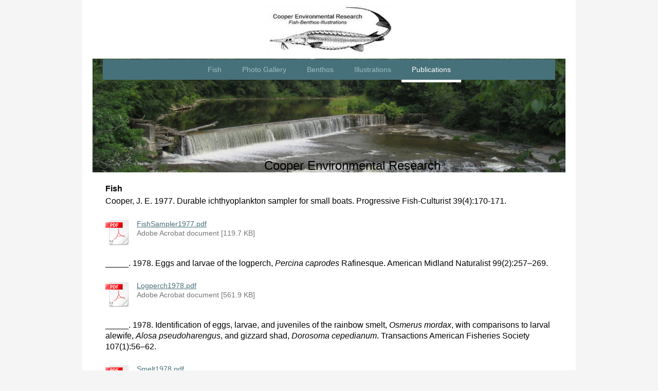

--- FILE ---
content_type: text/html; charset=UTF-8
request_url: https://www.cooperenvironmentalresearch.com/publications/
body_size: 11927
content:
<!DOCTYPE html>
<html lang="en"  ><head prefix="og: http://ogp.me/ns# fb: http://ogp.me/ns/fb# business: http://ogp.me/ns/business#">
    <meta http-equiv="Content-Type" content="text/html; charset=utf-8"/>
    <meta name="generator" content="IONOS MyWebsite"/>
        
    <link rel="dns-prefetch" href="//cdn.initial-website.com/"/>
    <link rel="dns-prefetch" href="//204.mod.mywebsite-editor.com"/>
    <link rel="dns-prefetch" href="https://204.sb.mywebsite-editor.com/"/>
    <link rel="shortcut icon" href="//cdn.initial-website.com/favicon.ico"/>
        <title>Cooper Environmental Research - Publications</title>
    <style type="text/css">@media screen and (max-device-width: 1024px) {.diyw a.switchViewWeb {display: inline !important;}}</style>
    <style type="text/css">@media screen and (min-device-width: 1024px) {
            .mediumScreenDisabled { display:block }
            .smallScreenDisabled { display:block }
        }
        @media screen and (max-device-width: 1024px) { .mediumScreenDisabled { display:none } }
        @media screen and (max-device-width: 568px) { .smallScreenDisabled { display:none } }
                @media screen and (min-width: 1024px) {
            .mobilepreview .mediumScreenDisabled { display:block }
            .mobilepreview .smallScreenDisabled { display:block }
        }
        @media screen and (max-width: 1024px) { .mobilepreview .mediumScreenDisabled { display:none } }
        @media screen and (max-width: 568px) { .mobilepreview .smallScreenDisabled { display:none } }</style>
    <meta name="viewport" content="width=device-width, initial-scale=1, maximum-scale=1, minimal-ui"/>

<meta name="format-detection" content="telephone=no"/>
        <meta name="keywords" content="Research in aquatic organisms"/>
            <meta name="description" content="New page"/>
            <meta name="robots" content="index,follow"/>
        <link href="//cdn.initial-website.com/templates/2110/style.css?1758547156484" rel="stylesheet" type="text/css"/>
    <link href="https://www.cooperenvironmentalresearch.com/s/style/theming.css?1708035324" rel="stylesheet" type="text/css"/>
    <link href="//cdn.initial-website.com/app/cdn/min/group/web.css?1758547156484" rel="stylesheet" type="text/css"/>
<link href="//cdn.initial-website.com/app/cdn/min/moduleserver/css/en_US/common,shoppingbasket?1758547156484" rel="stylesheet" type="text/css"/>
    <link href="//cdn.initial-website.com/app/cdn/min/group/mobilenavigation.css?1758547156484" rel="stylesheet" type="text/css"/>
    <link href="https://204.sb.mywebsite-editor.com/app/logstate2-css.php?site=868621879&amp;t=1768953490" rel="stylesheet" type="text/css"/>

<script type="text/javascript">
    /* <![CDATA[ */
var stagingMode = '';
    /* ]]> */
</script>
<script src="https://204.sb.mywebsite-editor.com/app/logstate-js.php?site=868621879&amp;t=1768953490"></script>

    <link href="//cdn.initial-website.com/templates/2110/print.css?1758547156484" rel="stylesheet" media="print" type="text/css"/>
    <script type="text/javascript">
    /* <![CDATA[ */
    var systemurl = 'https://204.sb.mywebsite-editor.com/';
    var webPath = '/';
    var proxyName = '';
    var webServerName = 'www.cooperenvironmentalresearch.com';
    var sslServerUrl = 'https://www.cooperenvironmentalresearch.com';
    var nonSslServerUrl = 'http://www.cooperenvironmentalresearch.com';
    var webserverProtocol = 'http://';
    var nghScriptsUrlPrefix = '//204.mod.mywebsite-editor.com';
    var sessionNamespace = 'DIY_SB';
    var jimdoData = {
        cdnUrl:  '//cdn.initial-website.com/',
        messages: {
            lightBox: {
    image : 'Image',
    of: 'of'
}

        },
        isTrial: 0,
        pageId: 58183    };
    var script_basisID = "868621879";

    diy = window.diy || {};
    diy.web = diy.web || {};

        diy.web.jsBaseUrl = "//cdn.initial-website.com/s/build/";

    diy.context = diy.context || {};
    diy.context.type = diy.context.type || 'web';
    /* ]]> */
</script>

<script type="text/javascript" src="//cdn.initial-website.com/app/cdn/min/group/web.js?1758547156484" crossorigin="anonymous"></script><script type="text/javascript" src="//cdn.initial-website.com/s/build/web.bundle.js?1758547156484" crossorigin="anonymous"></script><script type="text/javascript" src="//cdn.initial-website.com/app/cdn/min/group/mobilenavigation.js?1758547156484" crossorigin="anonymous"></script><script src="//cdn.initial-website.com/app/cdn/min/moduleserver/js/en_US/common,shoppingbasket?1758547156484"></script>
<script type="text/javascript" src="https://cdn.initial-website.com/proxy/apps/static/resource/dependencies/"></script><script type="text/javascript">
                    if (typeof require !== 'undefined') {
                        require.config({
                            waitSeconds : 10,
                            baseUrl : 'https://cdn.initial-website.com/proxy/apps/static/js/'
                        });
                    }
                </script><script type="text/javascript" src="//cdn.initial-website.com/app/cdn/min/group/pfcsupport.js?1758547156484" crossorigin="anonymous"></script>    <meta property="og:type" content="business.business"/>
    <meta property="og:url" content="https://www.cooperenvironmentalresearch.com/publications/"/>
    <meta property="og:title" content="Cooper Environmental Research - Publications"/>
            <meta property="og:description" content="New page"/>
                <meta property="og:image" content="https://www.cooperenvironmentalresearch.com/s/misc/logo.JPG?t=1764211029"/>
        <meta property="business:contact_data:country_name" content="United States"/>
    <meta property="business:contact_data:street_address" content="1444 County Route 23"/>
    <meta property="business:contact_data:locality" content="Constantia"/>
    
    <meta property="business:contact_data:email" content="cooperesearch@hughes.net"/>
    <meta property="business:contact_data:postal_code" content="13044"/>
    <meta property="business:contact_data:phone_number" content=" +1 315/6239694"/>
    
    
</head>


<body class="body   cc-pagemode-default diyfeNoSidebar diy-market-en_US" data-pageid="58183" id="page-58183">
    
    <div class="diyw">
        <div class="diyweb">
	<div class="diywebLiveArea">
		
<nav id="diyfeMobileNav" class="diyfeCA diyfeCA2" role="navigation">
    <a title="Expand/collapse navigation">Expand/collapse navigation</a>
    <ul class="mainNav1"><li class=" hasSubNavigation"><a data-page-id="55946" href="https://www.cooperenvironmentalresearch.com/" class=" level_1"><span>Fish</span></a></li><li class=" hasSubNavigation"><a data-page-id="58178" href="https://www.cooperenvironmentalresearch.com/photo-gallery/" class=" level_1"><span>Photo Gallery</span></a></li><li class=" hasSubNavigation"><a data-page-id="58179" href="https://www.cooperenvironmentalresearch.com/benthos/" class=" level_1"><span>Benthos</span></a></li><li class=" hasSubNavigation"><a data-page-id="58181" href="https://www.cooperenvironmentalresearch.com/illustrations/" class=" level_1"><span>Illustrations</span></a></li><li class="current hasSubNavigation"><a data-page-id="58183" href="https://www.cooperenvironmentalresearch.com/publications/" class="current level_1"><span>Publications</span></a></li></ul></nav>
	</div>
	<div class="diywebLogo">
		<div class="diywebLiveArea">
			<div class="diywebMainGutter">
				<div class="diyfeGE">
					<div class="diyfeCA diyfeCA1">
						
    <style type="text/css" media="all">
        /* <![CDATA[ */
                .diyw #website-logo {
            text-align: center !important;
                        padding: 0px 0;
                    }
        
                /* ]]> */
    </style>

    <div id="website-logo">
            <a href="https://www.cooperenvironmentalresearch.com/"><img class="website-logo-image" width="245" src="https://www.cooperenvironmentalresearch.com/s/misc/logo.JPG?t=1764211031" alt=""/></a>

            
            </div>


					</div>
				</div>
			</div>
		</div>
	</div>
	<div class="diywebLiveArea">
		<div class="diywebAppContainer"><div id="diywebAppContainer1st"></div></div>
	</div>
	<div class="diywebNav diywebNavHorizontal diywebNavMain diywebNav1">
		<div class="diywebLiveArea diyfeCA diyfeCA2">
				<div class="diywebMainGutter">
					<div class="diyfeGE">
						<div class="diywebGutter">
							<div class="diywebExpander">
								<div class="webnavigation"><ul id="mainNav1" class="mainNav1"><li class="navTopItemGroup_1"><a data-page-id="55946" href="https://www.cooperenvironmentalresearch.com/" class="level_1"><span>Fish</span></a></li><li class="navTopItemGroup_2"><a data-page-id="58178" href="https://www.cooperenvironmentalresearch.com/photo-gallery/" class="level_1"><span>Photo Gallery</span></a></li><li class="navTopItemGroup_3"><a data-page-id="58179" href="https://www.cooperenvironmentalresearch.com/benthos/" class="level_1"><span>Benthos</span></a></li><li class="navTopItemGroup_4"><a data-page-id="58181" href="https://www.cooperenvironmentalresearch.com/illustrations/" class="level_1"><span>Illustrations</span></a></li><li class="navTopItemGroup_5"><a data-page-id="58183" href="https://www.cooperenvironmentalresearch.com/publications/" class="current level_1"><span>Publications</span></a></li></ul></div>
							</div>
						</div>
					</div>
				</div>
			</div>
	</div>
	<div class="diywebEmotionHeader">
			<div class="diywebLiveArea">
				<div class="diywebMainGutter">
					<div class="diyfeGE">
						<div class="diywebGutter">

							
<style type="text/css" media="all">
.diyw div#emotion-header {
        max-width: 920px;
        max-height: 221px;
                background: #EEEEEE;
    }

.diyw div#emotion-header-title-bg {
    left: 0%;
    top: 20%;
    width: 100%;
    height: 14%;

    background-color: #FFFFFF;
    opacity: 0.50;
    filter: alpha(opacity = 50);
    display: none;}

.diyw div#emotion-header strong#emotion-header-title {
    left: 20%;
    top: 20%;
    color: #000000;
        font: normal normal 24px/120% Helvetica, 'Helvetica Neue', 'Trebuchet MS', sans-serif;
}

.diyw div#emotion-no-bg-container{
    max-height: 221px;
}

.diyw div#emotion-no-bg-container .emotion-no-bg-height {
    margin-top: 24.02%;
}
</style>
<div id="emotion-header" data-action="loadView" data-params="active" data-imagescount="1">
            <img src="https://www.cooperenvironmentalresearch.com/s/img/emotionheader.jpg?1465403638.920px.221px" id="emotion-header-img" alt=""/>
            
        <div id="ehSlideshowPlaceholder">
            <div id="ehSlideShow">
                <div class="slide-container">
                                        <div style="background-color: #EEEEEE">
                            <img src="https://www.cooperenvironmentalresearch.com/s/img/emotionheader.jpg?1465403638.920px.221px" alt=""/>
                        </div>
                                    </div>
            </div>
        </div>


        <script type="text/javascript">
        //<![CDATA[
                diy.module.emotionHeader.slideShow.init({ slides: [{"url":"https:\/\/www.cooperenvironmentalresearch.com\/s\/img\/emotionheader.jpg?1465403638.920px.221px","image_alt":"","bgColor":"#EEEEEE"}] });
        //]]>
        </script>

    
    
    
            <strong id="emotion-header-title" style="text-align: left">Cooper Environmental Research</strong>
                    <div class="notranslate">
                <svg xmlns="http://www.w3.org/2000/svg" version="1.1" id="emotion-header-title-svg" viewBox="0 0 920 221" preserveAspectRatio="xMinYMin meet"><text style="font-family:Helvetica, 'Helvetica Neue', 'Trebuchet MS', sans-serif;font-size:24px;font-style:normal;font-weight:normal;fill:#000000;line-height:1.2em;"><tspan x="0" style="text-anchor: start" dy="0.95em">Cooper Environmental Research</tspan></text></svg>
            </div>
            
    
    <script type="text/javascript">
    //<![CDATA[
    (function ($) {
        function enableSvgTitle() {
                        var titleSvg = $('svg#emotion-header-title-svg'),
                titleHtml = $('#emotion-header-title'),
                emoWidthAbs = 920,
                emoHeightAbs = 221,
                offsetParent,
                titlePosition,
                svgBoxWidth,
                svgBoxHeight;

                        if (titleSvg.length && titleHtml.length) {
                offsetParent = titleHtml.offsetParent();
                titlePosition = titleHtml.position();
                svgBoxWidth = titleHtml.width();
                svgBoxHeight = titleHtml.height();

                                titleSvg.get(0).setAttribute('viewBox', '0 0 ' + svgBoxWidth + ' ' + svgBoxHeight);
                titleSvg.css({
                   left: Math.roundTo(100 * titlePosition.left / offsetParent.width(), 3) + '%',
                   top: Math.roundTo(100 * titlePosition.top / offsetParent.height(), 3) + '%',
                   width: Math.roundTo(100 * svgBoxWidth / emoWidthAbs, 3) + '%',
                   height: Math.roundTo(100 * svgBoxHeight / emoHeightAbs, 3) + '%'
                });

                titleHtml.css('visibility','hidden');
                titleSvg.css('visibility','visible');
            }
        }

        
            var posFunc = function($, overrideSize) {
                var elems = [], containerWidth, containerHeight;
                                    elems.push({
                        selector: '#emotion-header-title',
                        overrideSize: true,
                        horPos: 57.84,
                        vertPos: 100                    });
                    lastTitleWidth = $('#emotion-header-title').width();
                                                elems.push({
                    selector: '#emotion-header-title-bg',
                    horPos: 0,
                    vertPos: 23.27                });
                                
                containerWidth = parseInt('920');
                containerHeight = parseInt('221');

                for (var i = 0; i < elems.length; ++i) {
                    var el = elems[i],
                        $el = $(el.selector),
                        pos = {
                            left: el.horPos,
                            top: el.vertPos
                        };
                    if (!$el.length) continue;
                    var anchorPos = $el.anchorPosition();
                    anchorPos.$container = $('#emotion-header');

                    if (overrideSize === true || el.overrideSize === true) {
                        anchorPos.setContainerSize(containerWidth, containerHeight);
                    } else {
                        anchorPos.setContainerSize(null, null);
                    }

                    var pxPos = anchorPos.fromAnchorPosition(pos),
                        pcPos = anchorPos.toPercentPosition(pxPos);

                    var elPos = {};
                    if (!isNaN(parseFloat(pcPos.top)) && isFinite(pcPos.top)) {
                        elPos.top = pcPos.top + '%';
                    }
                    if (!isNaN(parseFloat(pcPos.left)) && isFinite(pcPos.left)) {
                        elPos.left = pcPos.left + '%';
                    }
                    $el.css(elPos);
                }

                // switch to svg title
                enableSvgTitle();
            };

                        var $emotionImg = jQuery('#emotion-header-img');
            if ($emotionImg.length > 0) {
                // first position the element based on stored size
                posFunc(jQuery, true);

                // trigger reposition using the real size when the element is loaded
                var ehLoadEvTriggered = false;
                $emotionImg.one('load', function(){
                    posFunc(jQuery);
                    ehLoadEvTriggered = true;
                                        diy.module.emotionHeader.slideShow.start();
                                    }).each(function() {
                                        if(this.complete || typeof this.complete === 'undefined') {
                        jQuery(this).load();
                    }
                });

                                noLoadTriggeredTimeoutId = setTimeout(function() {
                    if (!ehLoadEvTriggered) {
                        posFunc(jQuery);
                    }
                    window.clearTimeout(noLoadTriggeredTimeoutId)
                }, 5000);//after 5 seconds
            } else {
                jQuery(function(){
                    posFunc(jQuery);
                });
            }

                        if (jQuery.isBrowser && jQuery.isBrowser.ie8) {
                var longTitleRepositionCalls = 0;
                longTitleRepositionInterval = setInterval(function() {
                    if (lastTitleWidth > 0 && lastTitleWidth != jQuery('#emotion-header-title').width()) {
                        posFunc(jQuery);
                    }
                    longTitleRepositionCalls++;
                    // try this for 5 seconds
                    if (longTitleRepositionCalls === 5) {
                        window.clearInterval(longTitleRepositionInterval);
                    }
                }, 1000);//each 1 second
            }

            }(jQuery));
    //]]>
    </script>

    </div>

						</div>
					</div>
				</div>
			</div>
		</div>
	<div class="diywebContent">
		<div class="diywebLiveArea">
			<div class="diywebMainGutter">
				<div class="diyfeGridGroup diyfeCA diyfeCA1">
					<div class="diywebMain diyfeGE">
						<div class="diywebGutter">
							
        <div id="content_area">
        	<div id="content_start"></div>
        	
        
        <div id="matrix_177814" class="sortable-matrix" data-matrixId="177814"><div class="n module-type-text diyfeLiveArea "> <p><span style="color:#000000;"><span style="font-family:arial,sans-serif;"><span style="font-size:18px ! important;"><span style="font-size:16px ! important;"><strong>Fish</strong></span></span></span></span></p>
<p><span style="color:#000000;"><span style="font-family:arial,sans-serif;"><span style="font-size:18px ! important;"><span style="font-size:16px ! important;">Cooper, J. E. 1977. Durable
ichthyoplankton sampler for small boats. Progressive Fish-Culturist 39(4):170-171.</span></span></span></span></p> </div><div class="n module-type-downloadDocument diyfeLiveArea ">         <div class="clearover">
            <div class="leftDownload">
                <a href="https://www.cooperenvironmentalresearch.com/app/download/1324819/FishSampler1977.pdf" target="_blank">                        <img src="//cdn.initial-website.com/s/img/cc/icons/pdf.png" width="51" height="51" alt="Download"/>
                        </a>            </div>
            <div class="rightDownload">
            <a href="https://www.cooperenvironmentalresearch.com/app/download/1324819/FishSampler1977.pdf" target="_blank">FishSampler1977.pdf</a> <br/>Adobe Acrobat document [119.7 KB]             </div>
        </div>
         </div><div class="n module-type-text diyfeLiveArea "> <p><span style="color:black;"><span style="font-family:arial;"><span style="font-size:12.0pt;">_____. 1978. Eggs and larvae of the logperch, <em><span style="font-family:arial;">Percina
caprodes</span></em> Rafinesque. American</span></span></span> <span style="color:black;"><span style="font-family:arial;"><span style="font-size:12.0pt;">Midland</span></span></span> <span style="color:black;"><span style="font-family:arial;"><span style="font-size:12.0pt;">Naturalist 99(2):257–269.</span></span></span></p> </div><div class="n module-type-downloadDocument diyfeLiveArea ">         <div class="clearover">
            <div class="leftDownload">
                <a href="https://www.cooperenvironmentalresearch.com/app/download/1324847/Logperch1978.pdf" target="_blank">                        <img src="//cdn.initial-website.com/s/img/cc/icons/pdf.png" width="51" height="51" alt="Download"/>
                        </a>            </div>
            <div class="rightDownload">
            <a href="https://www.cooperenvironmentalresearch.com/app/download/1324847/Logperch1978.pdf" target="_blank">Logperch1978.pdf</a> <br/>Adobe Acrobat document [561.9 KB]             </div>
        </div>
         </div><div class="n module-type-text diyfeLiveArea "> <p><span style="color:black;"><span style="font-family:arial;"><span style="font-size:12.0pt;">_____. 1978. Identification of eggs, larvae, and juveniles of the rainbow smelt, <em><span style="font-family:arial;">Osmerus mordax</span></em>, with comparisons to larval alewife, <em><span style="font-family:arial;">Alosa pseudoharengus</span></em>, and gizzard shad, <em><span style="font-family:arial;">Dorosoma cepedianum</span></em>. Transactions American Fisheries Society 107(1):56–62.</span></span></span></p> </div><div class="n module-type-downloadDocument diyfeLiveArea ">         <div class="clearover">
            <div class="leftDownload">
                <a href="https://www.cooperenvironmentalresearch.com/app/download/1325006/Smelt1978.pdf" target="_blank">                        <img src="//cdn.initial-website.com/s/img/cc/icons/pdf.png" width="51" height="51" alt="Download"/>
                        </a>            </div>
            <div class="rightDownload">
            <a href="https://www.cooperenvironmentalresearch.com/app/download/1325006/Smelt1978.pdf" target="_blank">Smelt1978.pdf</a> <br/>Adobe Acrobat document [448.0 KB]             </div>
        </div>
         </div><div class="n module-type-text diyfeLiveArea "> <p><span style="color:black;"><span style="font-family:arial;"><span style="font-size:12.0pt;">_____. 1979. Description of eggs and larvae of the fantail (<em><span style="font-family:arial;">Etheostoma flabellare</span></em>) and rainbow (<em><span style="font-family:arial;">E. caeruleum</span></em>) darters from</span></span></span> <span style="color:black;"><span style="font-family:arial;"><span style="font-size:12.0pt;">Lake Erie</span></span></span> <span style="color:black;"><span style="font-family:arial;"><span style="font-size:12.0pt;">tributaries. Transactions American Fisheries Society 108(1):46–56.</span></span></span></p> </div><div class="n module-type-downloadDocument diyfeLiveArea ">         <div class="clearover">
            <div class="leftDownload">
                <a href="https://www.cooperenvironmentalresearch.com/app/download/1325016/Darters1979.pdf" target="_blank">                        <img src="//cdn.initial-website.com/s/img/cc/icons/pdf.png" width="51" height="51" alt="Download"/>
                        </a>            </div>
            <div class="rightDownload">
            <a href="https://www.cooperenvironmentalresearch.com/app/download/1325016/Darters1979.pdf" target="_blank">Darters1979.pdf</a> <br/>Adobe Acrobat document [609.8 KB]             </div>
        </div>
         </div><div class="n module-type-text diyfeLiveArea "> <p><span style="color:black;"><span style="font-family:arial;"><span style="font-size:12.0pt;">_____. 1980. Egg, larval, and juvenile development of longnose dace, <em><span style="font-family:arial;">Rhinichthys cataractae</span></em>, and river chub, <em><span style="font-family:arial;">Nocomis micropogon</span></em>, with notes on their hybridization. Copeia 1980, No.
3:469–478.</span></span></span></p> </div><div class="n module-type-downloadDocument diyfeLiveArea ">         <div class="clearover">
            <div class="leftDownload">
                <a href="https://www.cooperenvironmentalresearch.com/app/download/1325049/Dace1980.pdf" target="_blank">                        <img src="//cdn.initial-website.com/s/img/cc/icons/pdf.png" width="51" height="51" alt="Download"/>
                        </a>            </div>
            <div class="rightDownload">
            <a href="https://www.cooperenvironmentalresearch.com/app/download/1325049/Dace1980.pdf" target="_blank">Dace1980.pdf</a> <br/>Adobe Acrobat document [565.2 KB]             </div>
        </div>
         </div><div class="n module-type-text diyfeLiveArea "> <p><span style="color:black;"><span style="font-family:arial;"><span style="font-size:12.0pt;">_____. 1981. Development and replacement order of pharyngeal teeth in the golden shiner,
<em><span style="font-family:arial;">Notemigonus crysoleucas</span></em>.</span></span></span> <span style="color:black;"><span style="font-family:arial;"><span style="font-size:12.0pt;">Ohio</span></span></span> <span style="color:black;"><span style="font-family:arial;"><span style="font-size:12.0pt;">Journal of Science 81(1):14–18.</span></span></span></p> </div><div class="n module-type-downloadDocument diyfeLiveArea ">         <div class="clearover">
            <div class="leftDownload">
                <a href="https://www.cooperenvironmentalresearch.com/app/download/1325083/Teeth1981.pdf" target="_blank">                        <img src="//cdn.initial-website.com/s/img/cc/icons/pdf.png" width="51" height="51" alt="Download"/>
                        </a>            </div>
            <div class="rightDownload">
            <a href="https://www.cooperenvironmentalresearch.com/app/download/1325083/Teeth1981.pdf" target="_blank">Teeth1981.pdf</a> <br/>Adobe Acrobat document [304.9 KB]             </div>
        </div>
         </div><div class="n module-type-text diyfeLiveArea "> <p><span style="color:black;"><span style="font-family:arial;">_____. 1985. Species accounts of mud sunfish (<em><span style="font-family:arial;">Acantharcus pomotis</span></em>),</span></span>
<span style="color:black;"><span style="font-family:arial;">Lake</span></span> <span style="color:black;"><span style="font-family:arial;">sturgeon (<em><span style="font-family:arial;">Acipenser
fulvescens</span></em>), and Blue pike (<em><span style="font-family:arial;">Stizostedion vitreum glaucum</span></em>). Pages 174, 249, and 254 In: Species of Special Concern in</span></span>
<span style="color:black;"><span style="font-family:arial;">Pennsylvania</span></span><span style="color:black;"><span style="font-family:arial;">. H. Genoways and F. Brennan (editors).</span></span>
<span style="color:black;"><span style="font-family:arial;">Carnegie</span></span> <span style="color:black;"><span style="font-family:arial;">Museum</span></span> <span style="color:black;"><span style="font-family:arial;">of Natural History. Spec. Publ. No. 11,</span></span> <span style="color:black;"><span style="font-family:arial;">Pittsburgh</span></span><span style="color:black;"><span style="font-family:arial;">,</span></span> <span style="color:black;"><span style="font-family:arial;">Pa.</span></span> <span style="color:black;"><span style="font-family:arial;">430p.</span></span></p> </div><div class="n module-type-downloadDocument diyfeLiveArea ">         <div class="clearover">
            <div class="leftDownload">
                <a href="https://www.cooperenvironmentalresearch.com/app/download/1419980/Sturgeon_MudSunfish_BluePike.pdf" target="_blank">                        <img src="//cdn.initial-website.com/s/img/cc/icons/pdf.png" width="51" height="51" alt="Download"/>
                        </a>            </div>
            <div class="rightDownload">
            <a href="https://www.cooperenvironmentalresearch.com/app/download/1419980/Sturgeon_MudSunfish_BluePike.pdf" target="_blank">Sturgeon_MudSunfish_BluePike.pdf</a> <br/>Adobe Acrobat document [418.2 KB]             </div>
        </div>
         </div><div class="n module-type-text diyfeLiveArea "> <p><span style="color:black;"><span style="font-family:arial;"><span style="font-size:12.0pt;">Rulifson, R. A., and J. E. Cooper. 1986. A method to determine mesh size selectivity in commercial
menhaden purse seines. North American Journal of Fisheries Management 6:359–366.</span></span></span></p> </div><div class="n module-type-downloadDocument diyfeLiveArea ">         <div class="clearover">
            <div class="leftDownload">
                <a href="https://www.cooperenvironmentalresearch.com/app/download/1325118/Menhaden1986.pdf" target="_blank">                        <img src="//cdn.initial-website.com/s/img/cc/icons/pdf.png" width="51" height="51" alt="Download"/>
                        </a>            </div>
            <div class="rightDownload">
            <a href="https://www.cooperenvironmentalresearch.com/app/download/1325118/Menhaden1986.pdf" target="_blank">Menhaden1986.pdf</a> <br/>Adobe Acrobat document [520.1 KB]             </div>
        </div>
         </div><div class="n module-type-text diyfeLiveArea "> <p><span style="color:black;"><span style="font-family:arial;"><span style="font-size:12.0pt;">Dadswell, M. J., R. J. Klauda, C. M. Moffitt, R. L. Saunders, R. A. Rulifson, and J. E. Cooper (editors)
1987. Common Strategies of Anadromous and Catadromous Fishes. American Fisheries Society Symposium 1.</span></span></span> <span style="color:black;"><span style="font-family:arial;"><span style="font-size:12.0pt;">Bethesda</span></span></span><span style="color:black;"><span style="font-family:arial;"><span style="font-size:12.0pt;">,</span></span></span> <span style="color:black;"><span style="font-family:arial;"><span style="font-size:12.0pt;">Md.</span></span></span> <span style="color:black;"><span style="font-family:arial;"><span style="font-size:12.0pt;">570p. ISBN 0-913235-42-3</span></span></span> <span style="font-family:arial;"><span style="font-size:12.0pt;"><a href="http://www.fisheries.org/"><em><span style="text-decoration:none;text-underline:none;"><span style="color:black;"><span style="font-family:arial;">www.fisheries.org</span></span></span></em></a></span></span></p> </div><div class="n module-type-text diyfeLiveArea "> <p><span style="color:black;"><span style="font-family:arial;"><span style="font-size:12.0pt;">Rulifson, R.A., J.E. Cooper, and D.W. Stanley. 1988. Larval striped bass and the food chain: cause for
concern? Pages 213–224 In: Proceedings of Symposium on Coastal Water Resources. W.L. Lyke and T.J. Hoban (editors). American Water Resources Association,</span></span></span> <span style="color:black;"><span style="font-family:arial;"><span style="font-size:12.0pt;">Bethesda</span></span></span><span style="color:black;"><span style="font-family:arial;"><span style="font-size:12.0pt;">,</span></span></span> <span style="color:black;"><span style="font-family:arial;"><span style="font-size:12.0pt;">Md.</span></span></span> <span style="color:black;"><span style="font-family:arial;"><span style="font-size:12.0pt;">874p.</span></span></span></p> </div><div class="n module-type-downloadDocument diyfeLiveArea ">         <div class="clearover">
            <div class="leftDownload">
                <a href="https://www.cooperenvironmentalresearch.com/app/download/1325180/sbass1988.pdf" target="_blank">                        <img src="//cdn.initial-website.com/s/img/cc/icons/pdf.png" width="51" height="51" alt="Download"/>
                        </a>            </div>
            <div class="rightDownload">
            <a href="https://www.cooperenvironmentalresearch.com/app/download/1325180/sbass1988.pdf" target="_blank">sbass1988.pdf</a> <br/>Adobe Acrobat document [819.1 KB]             </div>
        </div>
         </div><div class="n module-type-text diyfeLiveArea "> <p><span style="color:black;"><span style="font-family:arial;"><span style="font-size:12.0pt;">Cooper, J. E., R. T. Eades, R. J. Klauda, and J. G. Loesch (editors). 1994. Anadromous <em><span style="font-family:arial;">Alosa</span></em> Symposium, Tidewater Chapter, American Fisheries Society,</span></span></span> <span style="color:black;"><span style="font-family:arial;"><span style="font-size:12.0pt;">Bethesda</span></span></span><span style="color:black;"><span style="font-family:arial;"><span style="font-size:12.0pt;">,</span></span></span> <span style="color:black;"><span style="font-family:arial;"><span style="font-size:12.0pt;">MD.</span></span></span> <span style="color:black;"><span style="font-family:arial;"><span style="font-size:12.0pt;">169 p. ISBN 0-913235-89-X</span></span></span></p> </div><div class="n module-type-downloadDocument diyfeLiveArea ">         <div class="clearover">
            <div class="leftDownload">
                <a href="https://www.cooperenvironmentalresearch.com/app/download/6653871/AlosaSymposium.pdf" target="_blank">                        <img src="//cdn.initial-website.com/s/img/cc/icons/pdf.png" width="51" height="51" alt="Download"/>
                        </a>            </div>
            <div class="rightDownload">
            <a href="https://www.cooperenvironmentalresearch.com/app/download/6653871/AlosaSymposium.pdf" target="_blank">AlosaSymposium.pdf</a> <br/>Adobe Acrobat document [29.3 MB]             </div>
        </div>
         </div><div class="n module-type-text diyfeLiveArea "> <p><span style="color:black;"><span style="font-family:arial;"><span style="font-size:12.0pt;">Cooper, J. E., S. F. Wood, and R. A. Rulifson. 1995. Extent of water lily (<em><span style="font-family:arial;">Nuphar lutea</span></em>) beds and their use by larval fish in the</span></span></span> <span style="color:black;"><span style="font-family:arial;"><span style="font-size:12.0pt;">Roanoke River</span></span></span><span style="color:black;"><span style="font-family:arial;"><span style="font-size:12.0pt;">, NC. Journal Elisha Mitchell Scientific Society
110(2):84–96.</span></span></span></p> </div><div class="n module-type-downloadDocument diyfeLiveArea ">         <div class="clearover">
            <div class="leftDownload">
                <a href="https://www.cooperenvironmentalresearch.com/app/download/1325213/LilyPads1994.pdf" target="_blank">                        <img src="//cdn.initial-website.com/s/img/cc/icons/pdf.png" width="51" height="51" alt="Download"/>
                        </a>            </div>
            <div class="rightDownload">
            <a href="https://www.cooperenvironmentalresearch.com/app/download/1325213/LilyPads1994.pdf" target="_blank">LilyPads1994.pdf</a> <br/>Adobe Acrobat document [610.1 KB]             </div>
        </div>
         </div><div class="n module-type-text diyfeLiveArea "> <p><span style="color:black;"><span style="font-family:arial;"><span style="font-size:12.0pt;">Cooper, J.E. 1996. Parasites and cyclopoid predators of age-0 fish in the</span></span></span>
<span style="color:black;"><span style="font-family:arial;"><span style="font-size:12.0pt;">Roanoke River</span></span></span><span style="color:black;"><span style="font-family:arial;"><span style="font-size:12.0pt;">, NC. Estuaries 19 (1):146–161.</span></span></span></p> </div><div class="n module-type-downloadDocument diyfeLiveArea ">         <div class="clearover">
            <div class="leftDownload">
                <a href="https://www.cooperenvironmentalresearch.com/app/download/1325268/sbass1996.pdf" target="_blank">                        <img src="//cdn.initial-website.com/s/img/cc/icons/pdf.png" width="51" height="51" alt="Download"/>
                        </a>            </div>
            <div class="rightDownload">
            <a href="https://www.cooperenvironmentalresearch.com/app/download/1325268/sbass1996.pdf" target="_blank">sbass1996.pdf</a> <br/>Adobe Acrobat document [2.8 MB]             </div>
        </div>
         </div><div class="n module-type-text diyfeLiveArea "> <p><span style="color:black;"><span style="font-family:arial;"><span style="font-size:12.0pt;">Cooper, J. E., R. A. Rulifson, J. J. Isley, and S. E. Winslow. 1998. Food habits and growth of juvenile
striped bass <em><span style="font-family:arial;">Morone</span></em> <em><span style="font-family:arial;">saxatilis</span></em> in</span></span></span> <span style="color:black;"><span style="font-family:arial;"><span style="font-size:12.0pt;">Albemarle Sound</span></span></span><span style="color:black;"><span style="font-family:arial;"><span style="font-size:12.0pt;">,</span></span></span> <span style="color:black;"><span style="font-family:arial;"><span style="font-size:12.0pt;">North Carolina</span></span></span><span style="color:black;"><span style="font-family:arial;"><span style="font-size:12.0pt;">. Estuaries 21 (2):307–317.</span></span></span></p> </div><div class="n module-type-downloadDocument diyfeLiveArea ">         <div class="clearover">
            <div class="leftDownload">
                <a href="https://www.cooperenvironmentalresearch.com/app/download/1325276/sbass1998.pdf" target="_blank">                        <img src="//cdn.initial-website.com/s/img/cc/icons/pdf.png" width="51" height="51" alt="Download"/>
                        </a>            </div>
            <div class="rightDownload">
            <a href="https://www.cooperenvironmentalresearch.com/app/download/1325276/sbass1998.pdf" target="_blank">sbass1998.pdf</a> <br/>Adobe Acrobat document [807.2 KB]             </div>
        </div>
         </div><div class="n module-type-text diyfeLiveArea "> <p><span style="color:black;"><span style="font-family:arial;"><span style="font-size:12.0pt;">Gibbs, J. and 14 coauthors. 2005. An ecological and recreational assessment of Honeywell International
Inc. Hudson Farm property. SUNY—ESF,</span></span></span> <span style="color:black;"><span style="font-family:arial;"><span style="font-size:12.0pt;">Syracuse</span></span></span><span style="color:black;"><span style="font-family:arial;"><span style="font-size:12.0pt;">,</span></span></span> <span style="color:black;"><span style="font-family:arial;"><span style="font-size:12.0pt;">NY</span></span></span><span style="color:black;"><span style="font-family:arial;"><span style="font-size:12.0pt;">. 137 p.</span></span></span></p> </div><div class="n module-type-text diyfeLiveArea "> <p><span style="color:black;"><span style="font-family:arial;"><span style="font-size:12.0pt;">Cooper, J. E., J. M. Farrell, R. M. Klindt, S. Prindle, and A. Fairbanks. 2005. Effects of seaway
shipping operations on coastal habitats with ice cover in the Thousand Islands Region of the</span></span></span> <span style="color:black;"><span style="font-family:arial;"><span style="font-size:12.0pt;">St. Lawrence River</span></span></span><span style="color:black;"><span style="font-family:arial;"><span style="font-size:12.0pt;">. Report to Save The River,
Clayton</span></span></span> <span style="color:black;"><span style="font-family:arial;"><span style="font-size:12.0pt;">New York</span></span></span><span style="color:black;"><span style="font-family:arial;"><span style="font-size:12.0pt;">. 14 p.</span></span></span></p> </div><div class="n module-type-downloadDocument diyfeLiveArea ">         <div class="clearover">
            <div class="leftDownload">
                <a href="https://www.cooperenvironmentalresearch.com/app/download/1325455/IceStudyRev05.pdf" target="_blank">                        <img src="//cdn.initial-website.com/s/img/cc/icons/pdf.png" width="51" height="51" alt="Download"/>
                        </a>            </div>
            <div class="rightDownload">
            <a href="https://www.cooperenvironmentalresearch.com/app/download/1325455/IceStudyRev05.pdf" target="_blank">IceStudyRev05.pdf</a> <br/>Adobe Acrobat document [1.4 MB]             </div>
        </div>
         </div><div class="n module-type-text diyfeLiveArea "> <p><span style="color:black;"><span style="font-family:arial;"><span style="font-size:12.0pt;">Cooper, J. E., J. V. Mead, J. M. Farrell, and R. G. Werner. 2008. Potential effects of spawning habitat
changes on the segregation of northern pike (<em><span style="font-family:arial;">Esox lucius</span></em>) and muskellunge (<em><span style="font-family:arial;">E</span></em>. <em><span style="font-family:arial;">masquinongy</span></em>) in the</span></span></span> <span style="color:black;"><span style="font-family:arial;"><span style="font-size:12.0pt;">Upper St. Lawrence
River</span></span></span><span style="color:black;"><span style="font-family:arial;"><span style="font-size:12.0pt;">. Hydrobiologia 601:41–53.</span></span></span></p> </div><div class="n module-type-downloadDocument diyfeLiveArea ">         <div class="clearover">
            <div class="leftDownload">
                <a href="https://www.cooperenvironmentalresearch.com/app/download/1325304/Pike2008.pdf" target="_blank">                        <img src="//cdn.initial-website.com/s/img/cc/icons/pdf.png" width="51" height="51" alt="Download"/>
                        </a>            </div>
            <div class="rightDownload">
            <a href="https://www.cooperenvironmentalresearch.com/app/download/1325304/Pike2008.pdf" target="_blank">Pike2008.pdf</a> <br/>Adobe Acrobat document [1.9 MB]             </div>
        </div>
         </div><div class="n module-type-text diyfeLiveArea "> <p><span style="color:black;"><span style="font-family:arial;"><span style="font-size:12.0pt;">Haro, A., K. L. Smith, R. A. Rulifson, C. M. Moffitt, R. J. Klauda, M. J. Dadswell, R. A. Cunjak, J. E.
Cooper, K. L. Beal, and T. S. Avery (editors). 2009. Challenges for Diadromous Fishes in a Dynamic Global Environment. American Fisheries Society Symposium 69,</span></span></span> <span style="color:black;"><span style="font-family:arial;"><span style="font-size:12.0pt;">Bethesda</span></span></span><span style="color:black;"><span style="font-family:arial;"><span style="font-size:12.0pt;">,</span></span></span> <span style="color:black;"><span style="font-family:arial;"><span style="font-size:12.0pt;">MD.</span></span></span> <span style="color:black;"><span style="font-family:arial;"><span style="font-size:12.0pt;">ISBN 978-1-934874-08-0</span></span></span> <span style="font-family:arial;"><span style="font-size:12.0pt;"><a href="http://www.fisheries.org/"><em><span style="text-decoration:none;text-underline:none;"><span style="color:black;"><span style="font-family:arial;">www.fisheries.org</span></span></span></em></a></span></span></p> </div><div class="n module-type-text diyfeLiveArea "> <p><span style="color:#000000;"><span style="font-size: 16px;">Cooper, J. E. 2016. Development, growth, and food of early life stages of northern pike and muskellunge in the upper St. Lawrence River.
DOI 10.13140/RG.2.2.26323.68646 <span style="font-size:12px;">Based on Chapter 3 of my PhD dissertation.</span></span></span></p> </div><div class="n module-type-downloadDocument diyfeLiveArea ">         <div class="clearover">
            <div class="leftDownload">
                <a href="https://www.cooperenvironmentalresearch.com/app/download/1325404/PikeMuskyDevelopment.pdf" target="_blank">                        <img src="//cdn.initial-website.com/s/img/cc/icons/pdf.png" width="51" height="51" alt="Download"/>
                        </a>            </div>
            <div class="rightDownload">
            <a href="https://www.cooperenvironmentalresearch.com/app/download/1325404/PikeMuskyDevelopment.pdf" target="_blank">PikeMuskyDevelopment.pdf</a> <br/>Adobe Acrobat document [8.3 MB]             </div>
        </div>
         </div><div class="n module-type-text diyfeLiveArea "> <p><span style="color:#000000;"><span style="font-size:16px;">Cooper, J. E. 2016. Zooplankton density and diet composition of fish larvae in three bays in the upper St. Lawrence River.</span>
<span style="font-size:12px;">DOI 10.13140/RG.2.2.31461.70888 Based on Chapter 4 of my PhD dissertation.</span></span></p> </div><div class="n module-type-downloadDocument diyfeLiveArea ">         <div class="clearover">
            <div class="leftDownload">
                <a href="https://www.cooperenvironmentalresearch.com/app/download/1447771/ZoopDiets.pdf" target="_blank">                        <img src="//cdn.initial-website.com/s/img/cc/icons/pdf.png" width="51" height="51" alt="Download"/>
                        </a>            </div>
            <div class="rightDownload">
            <a href="https://www.cooperenvironmentalresearch.com/app/download/1447771/ZoopDiets.pdf" target="_blank">ZoopDiets.pdf</a> <br/>Adobe Acrobat document [787.5 KB]             </div>
        </div>
         </div><div class="n module-type-text diyfeLiveArea "> <p><span style="font-size:16px;"><strong>Brooking, T.E., L.G. Rudstam, J.R. Jackson, A.J. VanDeValk, K.T. Holeck, C.W. Hotaling, J.E. Cooper. 2022. Effects of Round Goby on the benthic invertebrate
community and on diets and growth of Yellow Perch and White Perch in Oneida Lake, New York.  Trans. Am. Fish. Soc. 151(5):641-654.</strong></span></p> </div><div class="n module-type-text diyfeLiveArea "> <p><strong><span style="color:black;"><span style="font-family:arial;">Benthos, invasive species, and dam studies</span></span></strong></p> </div><div class="n module-type-text diyfeLiveArea "> <p><span style="color:black;"><span style="font-family:arial;"><span style="font-size:12.0pt;">Cooper, J. E., and R. A. Rulifson. 1993. Benthic biocriteria assessment of the
lower</span></span></span> <span style="color:black;"><span style="font-family:arial;"><span style="font-size:12.0pt;">Roanoke River</span></span></span><span style="color:black;"><span style="font-family:arial;"><span style="font-size:12.0pt;">,</span></span></span> <span style="color:black;"><span style="font-family:arial;"><span style="font-size:12.0pt;">NC</span></span></span><span style="color:black;"><span style="font-family:arial;"><span style="font-size:12.0pt;">. ICMR Contrib. Ser. 93–03.</span></span></span></p> </div><div class="n module-type-downloadDocument diyfeLiveArea ">         <div class="clearover">
            <div class="leftDownload">
                <a href="https://www.cooperenvironmentalresearch.com/app/download/1325509/Roanoke93.pdf" target="_blank">                        <img src="//cdn.initial-website.com/s/img/cc/icons/pdf.png" width="51" height="51" alt="Download"/>
                        </a>            </div>
            <div class="rightDownload">
            <a href="https://www.cooperenvironmentalresearch.com/app/download/1325509/Roanoke93.pdf" target="_blank">Roanoke93.pdf</a> <br/>Adobe Acrobat document [1.7 MB]             </div>
        </div>
         </div><div class="n module-type-text diyfeLiveArea "> <p><span style="color:black;"><span style="font-family:arial;"><span style="font-size:12.0pt;">Cooper, J. E., J. M. Farrell, and J. A. Toner. 2004. Predicting the effects of dam removal on the
aquatic community in the</span></span></span> <span style="color:black;"><span style="font-family:arial;"><span style="font-size:12.0pt;">Salmon River</span></span></span><span style="color:black;"><span style="font-family:arial;"><span style="font-size:12.0pt;">,</span></span></span> <span style="color:black;"><span style="font-family:arial;"><span style="font-size:12.0pt;">New
York</span></span></span><span style="color:black;"><span style="font-family:arial;"><span style="font-size:12.0pt;">. Phase 1, Baseline Data. Final report to Great Lakes Protection Fund. Added
percent organic matter to appendix table 1 on 2 June 2018 and clarified nitrate concentrations on 21 Aug 2018. DOI 10.13140/RG.2.2.21542.27201</span></span></span></p>
<p><span style="color:#D32F2F;"><span style="font-family:arial;"><span style="font-size:12.0pt;">Note: the most recent consensus (2017) on identity of <em>L</em>. <em>ovata</em> is that it does not
occur in the St. Lawrence River drainage so those mussels identified as <em>L</em>. <em>ovata</em> in this report are more likely to be <em>L</em>. <em>cardium</em>.</span></span></span></p> </div><div class="n module-type-downloadDocument diyfeLiveArea ">         <div class="clearover">
            <div class="leftDownload">
                <a href="https://www.cooperenvironmentalresearch.com/app/download/6415555/baselineFinalReportREV.pdf" target="_blank">                        <img src="//cdn.initial-website.com/s/img/cc/icons/pdf.png" width="51" height="51" alt="Download"/>
                        </a>            </div>
            <div class="rightDownload">
            <a href="https://www.cooperenvironmentalresearch.com/app/download/6415555/baselineFinalReportREV.pdf" target="_blank">baselineFinalReportREV.pdf</a> <br/>Adobe Acrobat document [1.7 MB]             </div>
        </div>
         </div><div class="n module-type-text diyfeLiveArea "> <p><span style="color:#000000;"><span style="font-size: 16px;"><span style="font-family: times new roman;">Cooper, J. E. 2006. Supplemental report to the Nature Conservancy for environmental
assessment of modifying the Monitor Mills Dam, NY, for fish passage.</span></span></span></p> </div><div class="n module-type-downloadDocument diyfeLiveArea ">         <div class="clearover">
            <div class="leftDownload">
                <a href="https://www.cooperenvironmentalresearch.com/app/download/1325560/MonitorMills.pdf" target="_blank">                        <img src="//cdn.initial-website.com/s/img/cc/icons/pdf.png" width="51" height="51" alt="Download"/>
                        </a>            </div>
            <div class="rightDownload">
            <a href="https://www.cooperenvironmentalresearch.com/app/download/1325560/MonitorMills.pdf" target="_blank">MonitorMills.pdf</a> <br/>Adobe Acrobat document [11.6 MB]             </div>
        </div>
         </div><div class="n module-type-text diyfeLiveArea "> <p><span style="color:#000000;"><span style="font-family: times new roman;"><span style="font-size: 12pt;">Cooper, J. E. 2007. <em>Corbicula fluminea</em> (Asian clam) in the Roanoke River: a
stressed population? Southeastern Naturalist 6(3):413-434.</span></span></span></p> </div><div class="n module-type-downloadDocument diyfeLiveArea ">         <div class="clearover">
            <div class="leftDownload">
                <a href="https://www.cooperenvironmentalresearch.com/app/download/1325628/Corbicula+2007.pdf" target="_blank">                        <img src="//cdn.initial-website.com/s/img/cc/icons/pdf.png" width="51" height="51" alt="Download"/>
                        </a>            </div>
            <div class="rightDownload">
            <a href="https://www.cooperenvironmentalresearch.com/app/download/1325628/Corbicula+2007.pdf" target="_blank">Corbicula 2007.pdf</a> <br/>Adobe Acrobat document [1'021.6 KB]             </div>
        </div>
         </div><div class="n module-type-text diyfeLiveArea "> <p><span style="color:black;"><span style="font-family:arial;"><span style="font-size:12.0pt;">Cooper, J. E. 2011. Unionid mussel mortality from habitat loss in the</span></span></span> <span style="color:black;"><span style="font-family:arial;"><span style="font-size:12.0pt;">Salmon River</span></span></span><span style="color:black;"><span style="font-family:arial;"><span style="font-size:12.0pt;">,</span></span></span> <span style="color:black;"><span style="font-family:arial;"><span style="font-size:12.0pt;">New York</span></span></span><span style="color:black;"><span style="font-family:arial;"><span style="font-size:12.0pt;">, following dam removal. Advances in Environmental Research, Vol. 14, pp.351-364. corrected table 1 numbers
2017</span></span></span></p>
<p><span style="color:#D32F2F;"><span style="font-family:arial;"><span style="font-size:12.0pt;">Note: the most recent consensus (2017) on identity of <em>L</em>. <em>ovata</em> is that it does not
occur in the St. Lawrence River drainage so those mussels identified as <em>L</em>. <em>ovata</em> in this publication are more likely to be <em>L</em>. <em>cardium</em>.</span></span></span></p> </div><div class="n module-type-downloadDocument diyfeLiveArea ">         <div class="clearover">
            <div class="leftDownload">
                <a href="https://www.cooperenvironmentalresearch.com/app/download/4676419/HabitatLossREV.pdf" target="_blank">                        <img src="//cdn.initial-website.com/s/img/cc/icons/pdf.png" width="51" height="51" alt="Download"/>
                        </a>            </div>
            <div class="rightDownload">
            <a href="https://www.cooperenvironmentalresearch.com/app/download/4676419/HabitatLossREV.pdf" target="_blank">HabitatLossREV.pdf</a> <br/>Adobe Acrobat document [1.5 MB]             </div>
        </div>
         </div><div class="n module-type-text diyfeLiveArea "> <p><span style="color:black;"><span style="font-family:arial;"><span style="font-size:12.0pt;">Cooper, J. E. 2011. Effect of dam removal on aquatic communities in the</span></span></span>
<span style="color:black;"><span style="font-family:arial;"><span style="font-size:12.0pt;">Salmon River</span></span></span><span style="color:black;"><span style="font-family:arial;"><span style="font-size:12.0pt;">,</span></span></span> <span style="color:black;"><span style="font-family:arial;"><span style="font-size:12.0pt;">New York. Interim Report for 2010. Project #2005-0129-013.
Submitted to National Fish and Wildlife Foundation.</span></span></span> <span style="color:#D32F2F;"><span style="font-family:arial;"><span style="font-size:12.0pt;">Note: the most recent consensus
(2017) on identity of <em>L</em>. <em>ovata</em> is that it does not occur in the St. Lawrence River drainage so those mussels identified as <em>L</em>. <em>ovata</em> in this publication are more
likely to be <em>L</em>. <em>cardium</em>.</span></span></span></p> </div><div class="n module-type-downloadDocument diyfeLiveArea ">         <div class="clearover">
            <div class="leftDownload">
                <a href="https://www.cooperenvironmentalresearch.com/app/download/6415599/2010InterimReportREV.pdf" target="_blank">                        <img src="//cdn.initial-website.com/s/img/cc/icons/pdf.png" width="51" height="51" alt="Download"/>
                        </a>            </div>
            <div class="rightDownload">
            <a href="https://www.cooperenvironmentalresearch.com/app/download/6415599/2010InterimReportREV.pdf" target="_blank">2010InterimReportREV.pdf</a> <br/>Adobe Acrobat document [2.4 MB]             </div>
        </div>
         </div><div class="n module-type-text diyfeLiveArea "> <p><span style="color:black;"><span style="font-family:arial;"><span style="font-size:12.0pt;">Cooper, J.E., E. Wallquist, K.T. Holeck, C.E. Hoffman, E.L. Mills, and C.M. Mayer. 2012. Density and
distribution of amphipods in</span></span></span> <span style="color:black;"><span style="font-family:arial;"><span style="font-size:12.0pt;">Oneida Lake</span></span></span><span style="color:black;"><span style="font-family:arial;"><span style="font-size:12.0pt;">,</span></span></span> <span style="color:black;"><span style="font-family:arial;"><span style="font-size:12.0pt;">New
York</span></span></span><span style="color:black;"><span style="font-family:arial;"><span style="font-size:12.0pt;">, after the introduction of the exotic amphipod <em>Echinogammarus ischnus</em>.
Northeastern Naturalist 19(2):249-266.</span></span></span></p> </div><div class="n module-type-downloadDocument diyfeLiveArea ">         <div class="clearover">
            <div class="leftDownload">
                <a href="https://www.cooperenvironmentalresearch.com/app/download/1328324/Amphipod.pdf" target="_blank">                        <img src="//cdn.initial-website.com/s/img/cc/icons/pdf.png" width="51" height="51" alt="Download"/>
                        </a>            </div>
            <div class="rightDownload">
            <a href="https://www.cooperenvironmentalresearch.com/app/download/1328324/Amphipod.pdf" target="_blank">Amphipod.pdf</a> <br/>Adobe Acrobat document [954.7 KB]             </div>
        </div>
         </div><div class="n module-type-text diyfeLiveArea "> <p><span style="color:black;"><span style="font-family:arial;"><span style="font-size:12.0pt;">Cooper, J. E. 2013. Effect of dam removal on aquatic communities in the</span></span></span>
<span style="color:black;"><span style="font-family:arial;"><span style="font-size:12.0pt;">Salmon River</span></span></span><span style="color:black;"><span style="font-family:arial;"><span style="font-size:12.0pt;">,</span></span></span> <span style="color:black;"><span style="font-family:arial;"><span style="font-size:12.0pt;">New York. Final report Revised. Project #2005-0129-013. (Added
pebble sizes for Deer Creek transect determined in 2017, and percent organic matter from 2002).</span></span></span> <span style="font-family:arial;"><span style="font-size:12.0pt;"><span style="color:#000000;">DOI 10.13140/RG.2.2.13153.66407 </span></span></span> <span style="color:#D32F2F;"><span style="font-family:arial;"><span style="font-size:12.0pt;">Note: the most recent
consensus (2017) on identity of <em>L</em>. <em>ovata</em> is that it does not occur in the St. Lawrence River drainage so those mussels identified as <em>L</em>. <em>ovata</em> in this publication
are more likely to be <em>L</em>. <em>cardium</em>.</span></span></span></p> </div><div class="n module-type-downloadDocument diyfeLiveArea ">         <div class="clearover">
            <div class="leftDownload">
                <a href="https://www.cooperenvironmentalresearch.com/app/download/7325251/2012FinalReport.pdf" target="_blank">                        <img src="//cdn.initial-website.com/s/img/cc/icons/pdf.png" width="51" height="51" alt="Download"/>
                        </a>            </div>
            <div class="rightDownload">
            <a href="https://www.cooperenvironmentalresearch.com/app/download/7325251/2012FinalReport.pdf" target="_blank">2012FinalReport.pdf</a> <br/>Adobe Acrobat document [2.0 MB]             </div>
        </div>
         </div><div class="n module-type-text diyfeLiveArea "> <p><span style="color:#000000;">Cooper, J. E. 2014. Dam removal and the Salmon River mussel community. Presentation at Freshwater Mollusk Conservation Society Workshop, 24 April 2014, Portland,
Maine.</span> <span style="color:#D32F2F;"><span style="font-family:arial;"><span style="font-size:12.0pt;">Note: the most recent consensus (2017) on identity of <em>L</em>. <em>ovata</em> is that it
does not occur in the St. Lawrence River drainage so those mussels identified as <em>L</em>. <em>ovata</em> in this publication are more likely to be <em>L</em>.
<em>cardium</em>.</span></span></span></p> </div><div class="n module-type-downloadDocument diyfeLiveArea ">         <div class="clearover">
            <div class="leftDownload">
                <a href="https://www.cooperenvironmentalresearch.com/app/download/4683250/DamRemovalPresentation.pdf" target="_blank">                        <img src="//cdn.initial-website.com/s/img/cc/icons/pdf.png" width="51" height="51" alt="Download"/>
                        </a>            </div>
            <div class="rightDownload">
            <a href="https://www.cooperenvironmentalresearch.com/app/download/4683250/DamRemovalPresentation.pdf" target="_blank">DamRemovalPresentation.pdf</a> <br/>Adobe Acrobat document [1.5 MB]             </div>
        </div>
         </div><div class="n module-type-text diyfeLiveArea "> <p><span style="color:#000000;">Cooper, J. E. 2017. Distribution and density of three uncommon or imperiled unionid mussel species in northern New York. Presentation at Freshwater Mollusk
Conservation Society meeting, 27 March 2017, Cleveland, Ohio.</span> <span style="color:#D32F2F;"><span style="font-family:arial;"><span style="font-size:12.0pt;">Note: the most recent consensus
(2017) on identity of <em>L</em>. <em>ovata</em> is that it does not occur in the St. Lawrence River drainage so those mussels identified as <em>L</em>. <em>ovata</em> in this publication are more
likely to be <em>L</em>. <em>cardium</em>.</span></span></span></p> </div><div class="n module-type-downloadDocument diyfeLiveArea ">         <div class="clearover">
            <div class="leftDownload">
                <a href="https://www.cooperenvironmentalresearch.com/app/download/4696013/CariosaOvataMarg.pdf" target="_blank">                        <img src="//cdn.initial-website.com/s/img/cc/icons/pdf.png" width="51" height="51" alt="Download"/>
                        </a>            </div>
            <div class="rightDownload">
            <a href="https://www.cooperenvironmentalresearch.com/app/download/4696013/CariosaOvataMarg.pdf" target="_blank">CariosaOvataMarg.pdf</a> <br/>Adobe Acrobat document [675.5 KB]             </div>
        </div>
         </div><div class="n module-type-text diyfeLiveArea "> <p><span style="color:#353535;">Hetherington, A.L. et al. 2019. Invader invaded: population dynamics of zebra mussels (<em>Dreissena polymorpha</em>) and quagga mussels (<em>Dreissena rostriformis
bugensis</em>) in polymictic Oneida Lake, NY, USA (1992-2013). Biological Invasions 21 (5): 1529-1544.  DOI 10.1007/s10530-019-01914-0.</span></p> </div><div class="n module-type-text diyfeLiveArea "> <p><span style="color:#353535;">Cooper, J. E. 2019. Eastern pearlshell (<em>Margaritifera margaritifera</em>) dominates the unionid mussels of Scriba Creek, New York.</span></p>
<p><span style="color:#353535;">Presentation at Tidewater Chapter of AFS meeting, 7 February 2019, Salisbury University, Md.</span></p> </div><div class="n module-type-downloadDocument diyfeLiveArea ">         <div class="clearover">
            <div class="leftDownload">
                <a href="https://www.cooperenvironmentalresearch.com/app/download/6619454/ScribaCreek2018.pdf" target="_blank">                        <img src="//cdn.initial-website.com/s/img/cc/icons/pdf.png" width="51" height="51" alt="Download"/>
                        </a>            </div>
            <div class="rightDownload">
            <a href="https://www.cooperenvironmentalresearch.com/app/download/6619454/ScribaCreek2018.pdf" target="_blank">ScribaCreek2018.pdf</a> <br/>Adobe Acrobat document [672.5 KB]             </div>
        </div>
         </div><div class="n module-type-text diyfeLiveArea "> <p>Cooper, J. E. 2021. Three macroinvertebrate families dominate the macrobenthic community in three bays in the upper St. Lawrence River. DOI 10.13140/RG.2.2.27002.00960</p> </div><div class="n module-type-downloadDocument diyfeLiveArea ">         <div class="clearover">
            <div class="leftDownload">
                <a href="https://www.cooperenvironmentalresearch.com/app/download/7240346/BenthosSLRrev.pdf" target="_blank">                        <img src="//cdn.initial-website.com/s/img/cc/icons/pdf.png" width="51" height="51" alt="Download"/>
                        </a>            </div>
            <div class="rightDownload">
            <a href="https://www.cooperenvironmentalresearch.com/app/download/7240346/BenthosSLRrev.pdf" target="_blank">BenthosSLRrev.pdf</a> <br/>Adobe Acrobat document [2.1 MB]             </div>
        </div>
         </div><div class="n module-type-text diyfeLiveArea "> <p>Cooper, J. E. 2023. Short-term effects on unionid mussel density and distribution before and after low-head dam removal in northern New York.  This manuscript was sumitted to River Research
and Applications and after <strong>ELEVEN</strong> months in review it was accepted.  Vol39(9):1724-1735 DOI: 10.1002/rra.4179</p>
<p><em>Figure 3 in this paper has an error in the x-axis. The corrected figure is in the pdf file below.</em></p> </div><div class="n module-type-downloadDocument diyfeLiveArea ">         <div class="clearover">
            <div class="leftDownload">
                <a href="https://www.cooperenvironmentalresearch.com/app/download/7449551/Mussel_density.pdf" target="_blank">                        <img src="//cdn.initial-website.com/s/img/cc/icons/pdf.png" width="51" height="51" alt="Download"/>
                        </a>            </div>
            <div class="rightDownload">
            <a href="https://www.cooperenvironmentalresearch.com/app/download/7449551/Mussel_density.pdf" target="_blank">Mussel_density.pdf</a> <br/>Adobe Acrobat document [1.6 MB]             </div>
        </div>
         </div><div class="n module-type-downloadDocument diyfeLiveArea ">         <div class="clearover">
            <div class="leftDownload">
                <a href="https://www.cooperenvironmentalresearch.com/app/download/7514785/Fig.+3+corrected.pdf" target="_blank">                        <img src="//cdn.initial-website.com/s/img/cc/icons/pdf.png" width="51" height="51" alt="Download"/>
                        </a>            </div>
            <div class="rightDownload">
            <a href="https://www.cooperenvironmentalresearch.com/app/download/7514785/Fig.+3+corrected.pdf" target="_blank">Fig. 3 corrected.pdf</a> <br/>Adobe Acrobat document [11.7 KB]             </div>
        </div>
         </div><div class="n module-type-text diyfeLiveArea "> <p>Cooper, J. E. 2024. Muskrat (<em>Ondatra zibethicus</em>) predation on unionid mussels in the Salmon and Little Salmon rivers in Northern New York. River Research and Applications 2024:
41(2):402-411.  DOI 10.1002/rra.4368</p> </div><div class="n module-type-downloadDocument diyfeLiveArea ">         <div class="clearover">
            <div class="leftDownload">
                <a href="https://www.cooperenvironmentalresearch.com/app/download/7597369/Muskrat+predation+NY.pdf" target="_blank">                        <img src="//cdn.initial-website.com/s/img/cc/icons/pdf.png" width="51" height="51" alt="Download"/>
                        </a>            </div>
            <div class="rightDownload">
            <a href="https://www.cooperenvironmentalresearch.com/app/download/7597369/Muskrat+predation+NY.pdf" target="_blank">Muskrat predation NY.pdf</a> <br/>Adobe Acrobat document [9.0 MB]             </div>
        </div>
         </div><div class="n module-type-text diyfeLiveArea "> <p>Karatayev, A. Y., L. E. Burlakova, V. A. Karatayev, J. E. Cooper, and L. G. Rudstam. 2025. Multiple invasions decimate the most imperiled freshwater invertebrates. Biological Invasions 27:85
DOI.org.10.1007/s10530-025-03540-5</p> </div><div class="n module-type-downloadDocument diyfeLiveArea ">         <div class="clearover">
            <div class="leftDownload">
                <a href="https://www.cooperenvironmentalresearch.com/app/download/7597789/Multiple+invasions.pdf" target="_blank">                        <img src="//cdn.initial-website.com/s/img/cc/icons/pdf.png" width="51" height="51" alt="Download"/>
                        </a>            </div>
            <div class="rightDownload">
            <a href="https://www.cooperenvironmentalresearch.com/app/download/7597789/Multiple+invasions.pdf" target="_blank">Multiple invasions.pdf</a> <br/>Adobe Acrobat document [2.7 MB]             </div>
        </div>
         </div><div class="n module-type-text diyfeLiveArea "> <div>
<div>
<p><span style="color:#000000;"><strong><span style="font-size: 12pt;"><span style="font-family: arial;">Illustrations can be seen in the following</span></span></strong></span></p>
<p> </p>
<p style="margin:0in -0.2in 12pt 0in;"><span style="color:#000000;"><span style="font-size: 12pt;"><span style="font-family: arial;">Cooper, E. L. 1983. Fishes of Pennsylvania and Northeastern United
States. Pennsylvania State University Press, University Park, Pa. 320p. ISBN 0-271-00337-5</span></span></span></p>
<p style="margin:0in -0.2in 12pt 0in;"><span style="color:#000000;"><span style="font-size: 12pt;"><span style="font-family: arial;">Dadswell, M. J., R. J. Klauda, C. M. Moffitt, R. L. Saunders, R.
A. Rulifson, and J. E. Cooper (editors) 1987. Common Strategies of Anadromous and Catadromous Fishes.  American Fisheries Society Symposium 1, Bethesda, Md. 570p. ISBN
0-913235-42-3</span></span></span></p>
<p style="margin:0in -0.2in 12pt 0in;"><span style="color:#000000;"><span style="font-size: 12pt;"><span style="font-family: arial;">Cooper, E. L. (editor) 1987. Carp in North America. American
Fisheries Society, Bethesda, Md. 84p. ISBN 0-913235-44-X</span></span></span></p>
<p style="margin:0in -0.2in 12pt 0in;"><span style="color:#000000;"><span style="font-size: 12pt;"><span style="font-family: arial;">Cooper, J. E., R. E. Eades, R. J. Klauda, and J. G. Loesch
(editors). 1994. Anadromous <em>Alosa</em> Symposium, Tidewater Chapter, American Fisheries Society, 169p. ISBN 0-913235-89-X</span></span></span></p>
<p dir="ltr" style="margin:0in -0.2in 12pt 0in;"><span style="color:#000000;"><span style="font-size: 12pt;"><span style="font-family: arial;">Cooper, J. E. 2000. Comparative development and ecology
of northern</span></span><span style="font-size: 12pt;"><span style="font-family: arial;"> pike <em>Esox lucius</em> and muskellunge <em>E</em>. <em>masquinongy</em> eggs and larvae in the Upper
St. Lawrence River and the implications of changes in historical spawning habitat. PhD Dissertation, SUNY-ESF.</span></span></span></p>
<p style="margin:0in -0.2in 12pt 0in;"><span style="color:#000000;"><span style="font-size: 12pt;"><span style="font-family: arial;">Bunt, C., and S. J. Cooke. 2004. Ontogeny of larval greater
redhorse (<em>Moxostoma valenciennesi</em>). American Midland Naturalist 151:93–100.</span></span></span></p>
<p style="margin:0in -0.2in 12pt 0in;"><span style="color:#000000;"><span style="font-size: 12pt;"><span style="font-family: arial;">Bunt, C., T. Heiman, and N. E. Mandrak. 2013. Ontogeny of larval
and juvenile black redhorse (<em>Moxostoma duquesnei</em>). Copeia 2013 (1):121-126.</span></span></span></p>
<p style="margin:0in -0.2in 12pt 0in;"><span style="font-size:12pt;"><span style="font-family:arial;"><span style="color:#000000;">Gostomski, T. and J. Marr. 2007. Island Life: An Isle Royale Nature
Guide. Isle Royale Natural History Association, Michigan. ISBN 978-0-935289-15-2</span> <a href="http://www.irnha.org/"><span style="color:#000000;"><em>www.irnha.org</em></span></a></span></span></p>
<p><span style="font-size:12pt;"><span style="font-family:arial;"><span style="color:#000000;">Haro, A., K. L. Smith, R. A. Rulifson, C. M. Moffitt, R. J. Klauda, M. J. Dadswell, R. A. Cunkak, J. E.
Cooper, K. L. Beal, and T. S. Avery (editors). 2009. Challenges for Diadromous Fishes in a Dynamic Global Environment. AFS Symposium 69. ISBN 978-1-934874-08-0</span> <a href="http://www.fisheries.org/"><span style="color:#000000;"><em>www.fisheries.org</em></span></a></span></span></p>
<p> </p>
<p> </p>
<p> </p>
</div>
</div> </div></div>
        
        
        </div>
						</div>
					</div>
					<div class="diywebSecondary diyfeCA diyfeCA3 diyfeGE">
						<div class="diywebNav diywebNav23">
							<div class="diywebGutter">
								<div class="webnavigation"></div>
							</div>
						</div>
						<div class="diywebSidebar">
							<div class="diywebGutter">
								
							</div>
						</div>
						<!-- .diywebSidebar -->
					</div>
					<!-- .diywebSecondary -->
				</div>
				<!-- .diyfeGridGroup -->
			</div>
			<!-- .diywebMainGutter -->
		</div>
	</div>
	<!-- .diywebContent -->
	<div class="diywebFooter">
		<div class="diywebLiveArea">
			<div class="diywebMainGutter">
				<div class="diyfeGE diyfeCA diyfeCA4 diywebPull">
					<div class="diywebGutter">
						<div id="contentfooter">
    <div class="leftrow">
                        <a rel="nofollow" href="javascript:window.print();">
                    <img class="inline" height="14" width="18" src="//cdn.initial-website.com/s/img/cc/printer.gif" alt=""/>
                    Print                </a> <span class="footer-separator">|</span>
                <a href="https://www.cooperenvironmentalresearch.com/sitemap/">Sitemap</a>
                        <br/> - <a href="https://www.ionos.com/websites/website-builder" rel="nofollow">IONOS MyWebsite</a>
            </div>
    <script type="text/javascript">
        window.diy.ux.Captcha.locales = {
            generateNewCode: 'Generate new code',
            enterCode: 'Please enter the code'
        };
        window.diy.ux.Cap2.locales = {
            generateNewCode: 'Generate new code',
            enterCode: 'Please enter the code'
        };
    </script>
    <div class="rightrow">
                    <span class="loggedout">
                <a rel="nofollow" id="login" href="https://login.1and1-editor.com/868621879/www.cooperenvironmentalresearch.com/us?pageId=58183">
                    Login                </a>
            </span>
                <p><a class="diyw switchViewWeb" href="javascript:switchView('desktop');">Web View</a><a class="diyw switchViewMobile" href="javascript:switchView('mobile');">Mobile View</a></p>
                <span class="loggedin">
            <a rel="nofollow" id="logout" href="https://204.sb.mywebsite-editor.com/app/cms/logout.php">Logout</a> <span class="footer-separator">|</span>
            <a rel="nofollow" id="edit" href="https://204.sb.mywebsite-editor.com/app/868621879/58183/">Edit page</a>
        </span>
    </div>
</div>
            <div id="loginbox" class="hidden">
                <script type="text/javascript">
                    /* <![CDATA[ */
                    function forgotpw_popup() {
                        var url = 'https://password.1and1.com/xml/request/RequestStart';
                        fenster = window.open(url, "fenster1", "width=600,height=400,status=yes,scrollbars=yes,resizable=yes");
                        // IE8 doesn't return the window reference instantly or at all.
                        // It may appear the call failed and fenster is null
                        if (fenster && fenster.focus) {
                            fenster.focus();
                        }
                    }
                    /* ]]> */
                </script>
                                <img class="logo" src="//cdn.initial-website.com/s/img/logo.gif" alt="IONOS" title="IONOS"/>

                <div id="loginboxOuter"></div>
            </div>
        

					</div>
				</div>
			</div>
		</div>
	</div>
	<!-- .diywebFooter -->
</div>
<!-- .diyweb -->    </div>

    
    </body>


<!-- rendered at Wed, 26 Nov 2025 21:37:11 -0500 -->
</html>
